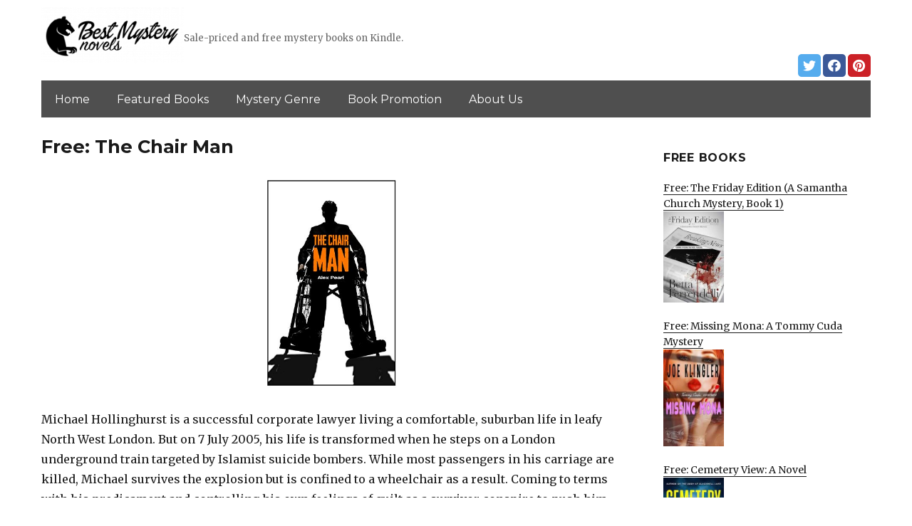

--- FILE ---
content_type: text/html; charset=UTF-8
request_url: https://bestmysterynovels.net/2021/04/11/free-the-chair-man/
body_size: 13090
content:
<!DOCTYPE html>
<html dir="ltr" lang="en-US" prefix="og: https://ogp.me/ns#" class="no-js">
<head>
	<meta charset="UTF-8">
	<meta name="viewport" content="width=device-width, initial-scale=1">
	<link rel="profile" href="https://gmpg.org/xfn/11">
		<link rel="pingback" href="https://bestmysterynovels.net/xmlrpc.php">
		<script>(function(html){html.className = html.className.replace(/\bno-js\b/,'js')})(document.documentElement);</script>
<title>Free: The Chair Man | BestMysteryNovels.net</title>
	<style>img:is([sizes="auto" i], [sizes^="auto," i]) { contain-intrinsic-size: 3000px 1500px }</style>
	
		<!-- All in One SEO 4.8.7 - aioseo.com -->
	<meta name="description" content="Michael Hollinghurst is a successful corporate lawyer living a comfortable, suburban life in leafy North West London. But on 7 July 2005, his life is transformed when he steps on a London underground train targeted by Islamist suicide bombers. While most passengers in his carriage are killed, Michael survives the explosion but is confined to" />
	<meta name="robots" content="max-image-preview:large" />
	<link rel="canonical" href="https://bestmysterynovels.net/2021/04/11/free-the-chair-man/" />
	<meta name="generator" content="All in One SEO (AIOSEO) 4.8.7" />
		<meta property="og:locale" content="en_US" />
		<meta property="og:site_name" content="BestMysteryNovels.net | Sale-priced and free mystery books on Kindle." />
		<meta property="og:type" content="article" />
		<meta property="og:title" content="Free: The Chair Man | BestMysteryNovels.net" />
		<meta property="og:description" content="Michael Hollinghurst is a successful corporate lawyer living a comfortable, suburban life in leafy North West London. But on 7 July 2005, his life is transformed when he steps on a London underground train targeted by Islamist suicide bombers. While most passengers in his carriage are killed, Michael survives the explosion but is confined to" />
		<meta property="og:url" content="https://bestmysterynovels.net/2021/04/11/free-the-chair-man/" />
		<meta property="og:image" content="https://bestmysterynovels.net/wp-content/uploads/sites/4/2019/02/cropped-best-mystery-logo-png-1.png" />
		<meta property="og:image:secure_url" content="https://bestmysterynovels.net/wp-content/uploads/sites/4/2019/02/cropped-best-mystery-logo-png-1.png" />
		<meta property="article:published_time" content="2021-04-11T06:56:00+00:00" />
		<meta property="article:modified_time" content="2021-04-11T10:26:02+00:00" />
		<meta name="twitter:card" content="summary" />
		<meta name="twitter:title" content="Free: The Chair Man | BestMysteryNovels.net" />
		<meta name="twitter:description" content="Michael Hollinghurst is a successful corporate lawyer living a comfortable, suburban life in leafy North West London. But on 7 July 2005, his life is transformed when he steps on a London underground train targeted by Islamist suicide bombers. While most passengers in his carriage are killed, Michael survives the explosion but is confined to" />
		<meta name="twitter:image" content="https://bestmysterynovels.net/wp-content/uploads/sites/4/2019/02/cropped-best-mystery-logo-png-1.png" />
		<script type="application/ld+json" class="aioseo-schema">
			{"@context":"https:\/\/schema.org","@graph":[{"@type":"Article","@id":"https:\/\/bestmysterynovels.net\/2021\/04\/11\/free-the-chair-man\/#article","name":"Free: The Chair Man | BestMysteryNovels.net","headline":"Free: The Chair Man","author":{"@id":"https:\/\/bestmysterynovels.net\/author\/#author"},"publisher":{"@id":"https:\/\/bestmysterynovels.net\/#organization"},"image":{"@type":"ImageObject","url":"https:\/\/bestmysterynovels.net\/wp-content\/uploads\/sites\/4\/2021\/04\/1617811886_41xRUjRgcUL-1.jpg","width":318,"height":500},"datePublished":"2021-04-11T04:56:00+00:00","dateModified":"2021-04-11T10:26:02+00:00","inLanguage":"en-US","mainEntityOfPage":{"@id":"https:\/\/bestmysterynovels.net\/2021\/04\/11\/free-the-chair-man\/#webpage"},"isPartOf":{"@id":"https:\/\/bestmysterynovels.net\/2021\/04\/11\/free-the-chair-man\/#webpage"},"articleSection":"Mystery, Thriller &amp; Suspense"},{"@type":"BreadcrumbList","@id":"https:\/\/bestmysterynovels.net\/2021\/04\/11\/free-the-chair-man\/#breadcrumblist","itemListElement":[{"@type":"ListItem","@id":"https:\/\/bestmysterynovels.net#listItem","position":1,"name":"Home","item":"https:\/\/bestmysterynovels.net","nextItem":{"@type":"ListItem","@id":"https:\/\/bestmysterynovels.net\/category\/mystery-thrillers\/#listItem","name":"Mystery, Thriller &amp; Suspense"}},{"@type":"ListItem","@id":"https:\/\/bestmysterynovels.net\/category\/mystery-thrillers\/#listItem","position":2,"name":"Mystery, Thriller &amp; Suspense","item":"https:\/\/bestmysterynovels.net\/category\/mystery-thrillers\/","nextItem":{"@type":"ListItem","@id":"https:\/\/bestmysterynovels.net\/2021\/04\/11\/free-the-chair-man\/#listItem","name":"Free: The Chair Man"},"previousItem":{"@type":"ListItem","@id":"https:\/\/bestmysterynovels.net#listItem","name":"Home"}},{"@type":"ListItem","@id":"https:\/\/bestmysterynovels.net\/2021\/04\/11\/free-the-chair-man\/#listItem","position":3,"name":"Free: The Chair Man","previousItem":{"@type":"ListItem","@id":"https:\/\/bestmysterynovels.net\/category\/mystery-thrillers\/#listItem","name":"Mystery, Thriller &amp; Suspense"}}]},{"@type":"Organization","@id":"https:\/\/bestmysterynovels.net\/#organization","name":"BestMysteryNovels.net","description":"Sale-priced and free mystery books on Kindle.","url":"https:\/\/bestmysterynovels.net\/","logo":{"@type":"ImageObject","url":"https:\/\/bestmysterynovels.net\/wp-content\/uploads\/sites\/4\/2019\/02\/cropped-best-mystery-logo-png-1.png","@id":"https:\/\/bestmysterynovels.net\/2021\/04\/11\/free-the-chair-man\/#organizationLogo","width":240,"height":95},"image":{"@id":"https:\/\/bestmysterynovels.net\/2021\/04\/11\/free-the-chair-man\/#organizationLogo"}},{"@type":"WebPage","@id":"https:\/\/bestmysterynovels.net\/2021\/04\/11\/free-the-chair-man\/#webpage","url":"https:\/\/bestmysterynovels.net\/2021\/04\/11\/free-the-chair-man\/","name":"Free: The Chair Man | BestMysteryNovels.net","description":"Michael Hollinghurst is a successful corporate lawyer living a comfortable, suburban life in leafy North West London. But on 7 July 2005, his life is transformed when he steps on a London underground train targeted by Islamist suicide bombers. While most passengers in his carriage are killed, Michael survives the explosion but is confined to","inLanguage":"en-US","isPartOf":{"@id":"https:\/\/bestmysterynovels.net\/#website"},"breadcrumb":{"@id":"https:\/\/bestmysterynovels.net\/2021\/04\/11\/free-the-chair-man\/#breadcrumblist"},"author":{"@id":"https:\/\/bestmysterynovels.net\/author\/#author"},"creator":{"@id":"https:\/\/bestmysterynovels.net\/author\/#author"},"image":{"@type":"ImageObject","url":"https:\/\/bestmysterynovels.net\/wp-content\/uploads\/sites\/4\/2021\/04\/1617811886_41xRUjRgcUL-1.jpg","@id":"https:\/\/bestmysterynovels.net\/2021\/04\/11\/free-the-chair-man\/#mainImage","width":318,"height":500},"primaryImageOfPage":{"@id":"https:\/\/bestmysterynovels.net\/2021\/04\/11\/free-the-chair-man\/#mainImage"},"datePublished":"2021-04-11T04:56:00+00:00","dateModified":"2021-04-11T10:26:02+00:00"},{"@type":"WebSite","@id":"https:\/\/bestmysterynovels.net\/#website","url":"https:\/\/bestmysterynovels.net\/","name":"BestMysteryNovels.net","description":"Sale-priced and free mystery books on Kindle.","inLanguage":"en-US","publisher":{"@id":"https:\/\/bestmysterynovels.net\/#organization"}}]}
		</script>
		<!-- All in One SEO -->

<link rel='dns-prefetch' href='//bestmysterynovels.net' />
<link rel='dns-prefetch' href='//fonts.googleapis.com' />
<link href='https://fonts.gstatic.com' crossorigin rel='preconnect' />
<link rel="alternate" type="application/rss+xml" title="BestMysteryNovels.net &raquo; Feed" href="https://bestmysterynovels.net/feed/" />
<link rel="alternate" type="application/rss+xml" title="BestMysteryNovels.net &raquo; Comments Feed" href="https://bestmysterynovels.net/comments/feed/" />
<link rel="alternate" type="application/rss+xml" title="BestMysteryNovels.net &raquo; Free: The Chair Man Comments Feed" href="https://bestmysterynovels.net/2021/04/11/free-the-chair-man/feed/" />
<script>
window._wpemojiSettings = {"baseUrl":"https:\/\/s.w.org\/images\/core\/emoji\/16.0.1\/72x72\/","ext":".png","svgUrl":"https:\/\/s.w.org\/images\/core\/emoji\/16.0.1\/svg\/","svgExt":".svg","source":{"concatemoji":"https:\/\/bestmysterynovels.net\/wp-includes\/js\/wp-emoji-release.min.js?ver=6.8.3"}};
/*! This file is auto-generated */
!function(s,n){var o,i,e;function c(e){try{var t={supportTests:e,timestamp:(new Date).valueOf()};sessionStorage.setItem(o,JSON.stringify(t))}catch(e){}}function p(e,t,n){e.clearRect(0,0,e.canvas.width,e.canvas.height),e.fillText(t,0,0);var t=new Uint32Array(e.getImageData(0,0,e.canvas.width,e.canvas.height).data),a=(e.clearRect(0,0,e.canvas.width,e.canvas.height),e.fillText(n,0,0),new Uint32Array(e.getImageData(0,0,e.canvas.width,e.canvas.height).data));return t.every(function(e,t){return e===a[t]})}function u(e,t){e.clearRect(0,0,e.canvas.width,e.canvas.height),e.fillText(t,0,0);for(var n=e.getImageData(16,16,1,1),a=0;a<n.data.length;a++)if(0!==n.data[a])return!1;return!0}function f(e,t,n,a){switch(t){case"flag":return n(e,"\ud83c\udff3\ufe0f\u200d\u26a7\ufe0f","\ud83c\udff3\ufe0f\u200b\u26a7\ufe0f")?!1:!n(e,"\ud83c\udde8\ud83c\uddf6","\ud83c\udde8\u200b\ud83c\uddf6")&&!n(e,"\ud83c\udff4\udb40\udc67\udb40\udc62\udb40\udc65\udb40\udc6e\udb40\udc67\udb40\udc7f","\ud83c\udff4\u200b\udb40\udc67\u200b\udb40\udc62\u200b\udb40\udc65\u200b\udb40\udc6e\u200b\udb40\udc67\u200b\udb40\udc7f");case"emoji":return!a(e,"\ud83e\udedf")}return!1}function g(e,t,n,a){var r="undefined"!=typeof WorkerGlobalScope&&self instanceof WorkerGlobalScope?new OffscreenCanvas(300,150):s.createElement("canvas"),o=r.getContext("2d",{willReadFrequently:!0}),i=(o.textBaseline="top",o.font="600 32px Arial",{});return e.forEach(function(e){i[e]=t(o,e,n,a)}),i}function t(e){var t=s.createElement("script");t.src=e,t.defer=!0,s.head.appendChild(t)}"undefined"!=typeof Promise&&(o="wpEmojiSettingsSupports",i=["flag","emoji"],n.supports={everything:!0,everythingExceptFlag:!0},e=new Promise(function(e){s.addEventListener("DOMContentLoaded",e,{once:!0})}),new Promise(function(t){var n=function(){try{var e=JSON.parse(sessionStorage.getItem(o));if("object"==typeof e&&"number"==typeof e.timestamp&&(new Date).valueOf()<e.timestamp+604800&&"object"==typeof e.supportTests)return e.supportTests}catch(e){}return null}();if(!n){if("undefined"!=typeof Worker&&"undefined"!=typeof OffscreenCanvas&&"undefined"!=typeof URL&&URL.createObjectURL&&"undefined"!=typeof Blob)try{var e="postMessage("+g.toString()+"("+[JSON.stringify(i),f.toString(),p.toString(),u.toString()].join(",")+"));",a=new Blob([e],{type:"text/javascript"}),r=new Worker(URL.createObjectURL(a),{name:"wpTestEmojiSupports"});return void(r.onmessage=function(e){c(n=e.data),r.terminate(),t(n)})}catch(e){}c(n=g(i,f,p,u))}t(n)}).then(function(e){for(var t in e)n.supports[t]=e[t],n.supports.everything=n.supports.everything&&n.supports[t],"flag"!==t&&(n.supports.everythingExceptFlag=n.supports.everythingExceptFlag&&n.supports[t]);n.supports.everythingExceptFlag=n.supports.everythingExceptFlag&&!n.supports.flag,n.DOMReady=!1,n.readyCallback=function(){n.DOMReady=!0}}).then(function(){return e}).then(function(){var e;n.supports.everything||(n.readyCallback(),(e=n.source||{}).concatemoji?t(e.concatemoji):e.wpemoji&&e.twemoji&&(t(e.twemoji),t(e.wpemoji)))}))}((window,document),window._wpemojiSettings);
</script>
<style id='wp-emoji-styles-inline-css'>

	img.wp-smiley, img.emoji {
		display: inline !important;
		border: none !important;
		box-shadow: none !important;
		height: 1em !important;
		width: 1em !important;
		margin: 0 0.07em !important;
		vertical-align: -0.1em !important;
		background: none !important;
		padding: 0 !important;
	}
</style>
<link rel='stylesheet' id='wp-block-library-css' href='https://bestmysterynovels.net/wp-includes/css/dist/block-library/style.min.css?ver=6.8.3' media='all' />
<style id='wp-block-library-theme-inline-css'>
.wp-block-audio :where(figcaption){color:#555;font-size:13px;text-align:center}.is-dark-theme .wp-block-audio :where(figcaption){color:#ffffffa6}.wp-block-audio{margin:0 0 1em}.wp-block-code{border:1px solid #ccc;border-radius:4px;font-family:Menlo,Consolas,monaco,monospace;padding:.8em 1em}.wp-block-embed :where(figcaption){color:#555;font-size:13px;text-align:center}.is-dark-theme .wp-block-embed :where(figcaption){color:#ffffffa6}.wp-block-embed{margin:0 0 1em}.blocks-gallery-caption{color:#555;font-size:13px;text-align:center}.is-dark-theme .blocks-gallery-caption{color:#ffffffa6}:root :where(.wp-block-image figcaption){color:#555;font-size:13px;text-align:center}.is-dark-theme :root :where(.wp-block-image figcaption){color:#ffffffa6}.wp-block-image{margin:0 0 1em}.wp-block-pullquote{border-bottom:4px solid;border-top:4px solid;color:currentColor;margin-bottom:1.75em}.wp-block-pullquote cite,.wp-block-pullquote footer,.wp-block-pullquote__citation{color:currentColor;font-size:.8125em;font-style:normal;text-transform:uppercase}.wp-block-quote{border-left:.25em solid;margin:0 0 1.75em;padding-left:1em}.wp-block-quote cite,.wp-block-quote footer{color:currentColor;font-size:.8125em;font-style:normal;position:relative}.wp-block-quote:where(.has-text-align-right){border-left:none;border-right:.25em solid;padding-left:0;padding-right:1em}.wp-block-quote:where(.has-text-align-center){border:none;padding-left:0}.wp-block-quote.is-large,.wp-block-quote.is-style-large,.wp-block-quote:where(.is-style-plain){border:none}.wp-block-search .wp-block-search__label{font-weight:700}.wp-block-search__button{border:1px solid #ccc;padding:.375em .625em}:where(.wp-block-group.has-background){padding:1.25em 2.375em}.wp-block-separator.has-css-opacity{opacity:.4}.wp-block-separator{border:none;border-bottom:2px solid;margin-left:auto;margin-right:auto}.wp-block-separator.has-alpha-channel-opacity{opacity:1}.wp-block-separator:not(.is-style-wide):not(.is-style-dots){width:100px}.wp-block-separator.has-background:not(.is-style-dots){border-bottom:none;height:1px}.wp-block-separator.has-background:not(.is-style-wide):not(.is-style-dots){height:2px}.wp-block-table{margin:0 0 1em}.wp-block-table td,.wp-block-table th{word-break:normal}.wp-block-table :where(figcaption){color:#555;font-size:13px;text-align:center}.is-dark-theme .wp-block-table :where(figcaption){color:#ffffffa6}.wp-block-video :where(figcaption){color:#555;font-size:13px;text-align:center}.is-dark-theme .wp-block-video :where(figcaption){color:#ffffffa6}.wp-block-video{margin:0 0 1em}:root :where(.wp-block-template-part.has-background){margin-bottom:0;margin-top:0;padding:1.25em 2.375em}
</style>
<style id='classic-theme-styles-inline-css'>
/*! This file is auto-generated */
.wp-block-button__link{color:#fff;background-color:#32373c;border-radius:9999px;box-shadow:none;text-decoration:none;padding:calc(.667em + 2px) calc(1.333em + 2px);font-size:1.125em}.wp-block-file__button{background:#32373c;color:#fff;text-decoration:none}
</style>
<style id='global-styles-inline-css'>
:root{--wp--preset--aspect-ratio--square: 1;--wp--preset--aspect-ratio--4-3: 4/3;--wp--preset--aspect-ratio--3-4: 3/4;--wp--preset--aspect-ratio--3-2: 3/2;--wp--preset--aspect-ratio--2-3: 2/3;--wp--preset--aspect-ratio--16-9: 16/9;--wp--preset--aspect-ratio--9-16: 9/16;--wp--preset--color--black: #000000;--wp--preset--color--cyan-bluish-gray: #abb8c3;--wp--preset--color--white: #fff;--wp--preset--color--pale-pink: #f78da7;--wp--preset--color--vivid-red: #cf2e2e;--wp--preset--color--luminous-vivid-orange: #ff6900;--wp--preset--color--luminous-vivid-amber: #fcb900;--wp--preset--color--light-green-cyan: #7bdcb5;--wp--preset--color--vivid-green-cyan: #00d084;--wp--preset--color--pale-cyan-blue: #8ed1fc;--wp--preset--color--vivid-cyan-blue: #0693e3;--wp--preset--color--vivid-purple: #9b51e0;--wp--preset--color--dark-gray: #1a1a1a;--wp--preset--color--medium-gray: #686868;--wp--preset--color--light-gray: #e5e5e5;--wp--preset--color--blue-gray: #4d545c;--wp--preset--color--bright-blue: #007acc;--wp--preset--color--light-blue: #9adffd;--wp--preset--color--dark-brown: #402b30;--wp--preset--color--medium-brown: #774e24;--wp--preset--color--dark-red: #640c1f;--wp--preset--color--bright-red: #ff675f;--wp--preset--color--yellow: #ffef8e;--wp--preset--gradient--vivid-cyan-blue-to-vivid-purple: linear-gradient(135deg,rgba(6,147,227,1) 0%,rgb(155,81,224) 100%);--wp--preset--gradient--light-green-cyan-to-vivid-green-cyan: linear-gradient(135deg,rgb(122,220,180) 0%,rgb(0,208,130) 100%);--wp--preset--gradient--luminous-vivid-amber-to-luminous-vivid-orange: linear-gradient(135deg,rgba(252,185,0,1) 0%,rgba(255,105,0,1) 100%);--wp--preset--gradient--luminous-vivid-orange-to-vivid-red: linear-gradient(135deg,rgba(255,105,0,1) 0%,rgb(207,46,46) 100%);--wp--preset--gradient--very-light-gray-to-cyan-bluish-gray: linear-gradient(135deg,rgb(238,238,238) 0%,rgb(169,184,195) 100%);--wp--preset--gradient--cool-to-warm-spectrum: linear-gradient(135deg,rgb(74,234,220) 0%,rgb(151,120,209) 20%,rgb(207,42,186) 40%,rgb(238,44,130) 60%,rgb(251,105,98) 80%,rgb(254,248,76) 100%);--wp--preset--gradient--blush-light-purple: linear-gradient(135deg,rgb(255,206,236) 0%,rgb(152,150,240) 100%);--wp--preset--gradient--blush-bordeaux: linear-gradient(135deg,rgb(254,205,165) 0%,rgb(254,45,45) 50%,rgb(107,0,62) 100%);--wp--preset--gradient--luminous-dusk: linear-gradient(135deg,rgb(255,203,112) 0%,rgb(199,81,192) 50%,rgb(65,88,208) 100%);--wp--preset--gradient--pale-ocean: linear-gradient(135deg,rgb(255,245,203) 0%,rgb(182,227,212) 50%,rgb(51,167,181) 100%);--wp--preset--gradient--electric-grass: linear-gradient(135deg,rgb(202,248,128) 0%,rgb(113,206,126) 100%);--wp--preset--gradient--midnight: linear-gradient(135deg,rgb(2,3,129) 0%,rgb(40,116,252) 100%);--wp--preset--font-size--small: 13px;--wp--preset--font-size--medium: 20px;--wp--preset--font-size--large: 36px;--wp--preset--font-size--x-large: 42px;--wp--preset--spacing--20: 0.44rem;--wp--preset--spacing--30: 0.67rem;--wp--preset--spacing--40: 1rem;--wp--preset--spacing--50: 1.5rem;--wp--preset--spacing--60: 2.25rem;--wp--preset--spacing--70: 3.38rem;--wp--preset--spacing--80: 5.06rem;--wp--preset--shadow--natural: 6px 6px 9px rgba(0, 0, 0, 0.2);--wp--preset--shadow--deep: 12px 12px 50px rgba(0, 0, 0, 0.4);--wp--preset--shadow--sharp: 6px 6px 0px rgba(0, 0, 0, 0.2);--wp--preset--shadow--outlined: 6px 6px 0px -3px rgba(255, 255, 255, 1), 6px 6px rgba(0, 0, 0, 1);--wp--preset--shadow--crisp: 6px 6px 0px rgba(0, 0, 0, 1);}:where(.is-layout-flex){gap: 0.5em;}:where(.is-layout-grid){gap: 0.5em;}body .is-layout-flex{display: flex;}.is-layout-flex{flex-wrap: wrap;align-items: center;}.is-layout-flex > :is(*, div){margin: 0;}body .is-layout-grid{display: grid;}.is-layout-grid > :is(*, div){margin: 0;}:where(.wp-block-columns.is-layout-flex){gap: 2em;}:where(.wp-block-columns.is-layout-grid){gap: 2em;}:where(.wp-block-post-template.is-layout-flex){gap: 1.25em;}:where(.wp-block-post-template.is-layout-grid){gap: 1.25em;}.has-black-color{color: var(--wp--preset--color--black) !important;}.has-cyan-bluish-gray-color{color: var(--wp--preset--color--cyan-bluish-gray) !important;}.has-white-color{color: var(--wp--preset--color--white) !important;}.has-pale-pink-color{color: var(--wp--preset--color--pale-pink) !important;}.has-vivid-red-color{color: var(--wp--preset--color--vivid-red) !important;}.has-luminous-vivid-orange-color{color: var(--wp--preset--color--luminous-vivid-orange) !important;}.has-luminous-vivid-amber-color{color: var(--wp--preset--color--luminous-vivid-amber) !important;}.has-light-green-cyan-color{color: var(--wp--preset--color--light-green-cyan) !important;}.has-vivid-green-cyan-color{color: var(--wp--preset--color--vivid-green-cyan) !important;}.has-pale-cyan-blue-color{color: var(--wp--preset--color--pale-cyan-blue) !important;}.has-vivid-cyan-blue-color{color: var(--wp--preset--color--vivid-cyan-blue) !important;}.has-vivid-purple-color{color: var(--wp--preset--color--vivid-purple) !important;}.has-black-background-color{background-color: var(--wp--preset--color--black) !important;}.has-cyan-bluish-gray-background-color{background-color: var(--wp--preset--color--cyan-bluish-gray) !important;}.has-white-background-color{background-color: var(--wp--preset--color--white) !important;}.has-pale-pink-background-color{background-color: var(--wp--preset--color--pale-pink) !important;}.has-vivid-red-background-color{background-color: var(--wp--preset--color--vivid-red) !important;}.has-luminous-vivid-orange-background-color{background-color: var(--wp--preset--color--luminous-vivid-orange) !important;}.has-luminous-vivid-amber-background-color{background-color: var(--wp--preset--color--luminous-vivid-amber) !important;}.has-light-green-cyan-background-color{background-color: var(--wp--preset--color--light-green-cyan) !important;}.has-vivid-green-cyan-background-color{background-color: var(--wp--preset--color--vivid-green-cyan) !important;}.has-pale-cyan-blue-background-color{background-color: var(--wp--preset--color--pale-cyan-blue) !important;}.has-vivid-cyan-blue-background-color{background-color: var(--wp--preset--color--vivid-cyan-blue) !important;}.has-vivid-purple-background-color{background-color: var(--wp--preset--color--vivid-purple) !important;}.has-black-border-color{border-color: var(--wp--preset--color--black) !important;}.has-cyan-bluish-gray-border-color{border-color: var(--wp--preset--color--cyan-bluish-gray) !important;}.has-white-border-color{border-color: var(--wp--preset--color--white) !important;}.has-pale-pink-border-color{border-color: var(--wp--preset--color--pale-pink) !important;}.has-vivid-red-border-color{border-color: var(--wp--preset--color--vivid-red) !important;}.has-luminous-vivid-orange-border-color{border-color: var(--wp--preset--color--luminous-vivid-orange) !important;}.has-luminous-vivid-amber-border-color{border-color: var(--wp--preset--color--luminous-vivid-amber) !important;}.has-light-green-cyan-border-color{border-color: var(--wp--preset--color--light-green-cyan) !important;}.has-vivid-green-cyan-border-color{border-color: var(--wp--preset--color--vivid-green-cyan) !important;}.has-pale-cyan-blue-border-color{border-color: var(--wp--preset--color--pale-cyan-blue) !important;}.has-vivid-cyan-blue-border-color{border-color: var(--wp--preset--color--vivid-cyan-blue) !important;}.has-vivid-purple-border-color{border-color: var(--wp--preset--color--vivid-purple) !important;}.has-vivid-cyan-blue-to-vivid-purple-gradient-background{background: var(--wp--preset--gradient--vivid-cyan-blue-to-vivid-purple) !important;}.has-light-green-cyan-to-vivid-green-cyan-gradient-background{background: var(--wp--preset--gradient--light-green-cyan-to-vivid-green-cyan) !important;}.has-luminous-vivid-amber-to-luminous-vivid-orange-gradient-background{background: var(--wp--preset--gradient--luminous-vivid-amber-to-luminous-vivid-orange) !important;}.has-luminous-vivid-orange-to-vivid-red-gradient-background{background: var(--wp--preset--gradient--luminous-vivid-orange-to-vivid-red) !important;}.has-very-light-gray-to-cyan-bluish-gray-gradient-background{background: var(--wp--preset--gradient--very-light-gray-to-cyan-bluish-gray) !important;}.has-cool-to-warm-spectrum-gradient-background{background: var(--wp--preset--gradient--cool-to-warm-spectrum) !important;}.has-blush-light-purple-gradient-background{background: var(--wp--preset--gradient--blush-light-purple) !important;}.has-blush-bordeaux-gradient-background{background: var(--wp--preset--gradient--blush-bordeaux) !important;}.has-luminous-dusk-gradient-background{background: var(--wp--preset--gradient--luminous-dusk) !important;}.has-pale-ocean-gradient-background{background: var(--wp--preset--gradient--pale-ocean) !important;}.has-electric-grass-gradient-background{background: var(--wp--preset--gradient--electric-grass) !important;}.has-midnight-gradient-background{background: var(--wp--preset--gradient--midnight) !important;}.has-small-font-size{font-size: var(--wp--preset--font-size--small) !important;}.has-medium-font-size{font-size: var(--wp--preset--font-size--medium) !important;}.has-large-font-size{font-size: var(--wp--preset--font-size--large) !important;}.has-x-large-font-size{font-size: var(--wp--preset--font-size--x-large) !important;}
:where(.wp-block-post-template.is-layout-flex){gap: 1.25em;}:where(.wp-block-post-template.is-layout-grid){gap: 1.25em;}
:where(.wp-block-columns.is-layout-flex){gap: 2em;}:where(.wp-block-columns.is-layout-grid){gap: 2em;}
:root :where(.wp-block-pullquote){font-size: 1.5em;line-height: 1.6;}
</style>
<link rel='stylesheet' id='twentysixteen-fonts-css' href='https://fonts.googleapis.com/css?family=Merriweather%3A400%2C700%2C900%2C400italic%2C700italic%2C900italic%7CMontserrat%3A400%2C700%7CInconsolata%3A400&#038;subset=latin%2Clatin-ext&#038;display=fallback' media='all' />
<link rel='stylesheet' id='genericons-css' href='https://bestmysterynovels.net/wp-content/themes/twentysixteen/genericons/genericons.css?ver=3.4.1' media='all' />
<link rel='stylesheet' id='twentysixteen-style-css' href='https://bestmysterynovels.net/wp-content/themes/twentysixteen-child/style.css?ver=20190507' media='all' />
<link rel='stylesheet' id='twentysixteen-block-style-css' href='https://bestmysterynovels.net/wp-content/themes/twentysixteen/css/blocks.css?ver=20190102' media='all' />
<!--[if lt IE 10]>
<link rel='stylesheet' id='twentysixteen-ie-css' href='https://bestmysterynovels.net/wp-content/themes/twentysixteen/css/ie.css?ver=20170530' media='all' />
<![endif]-->
<!--[if lt IE 9]>
<link rel='stylesheet' id='twentysixteen-ie8-css' href='https://bestmysterynovels.net/wp-content/themes/twentysixteen/css/ie8.css?ver=20170530' media='all' />
<![endif]-->
<!--[if lt IE 8]>
<link rel='stylesheet' id='twentysixteen-ie7-css' href='https://bestmysterynovels.net/wp-content/themes/twentysixteen/css/ie7.css?ver=20170530' media='all' />
<![endif]-->
<!--[if lt IE 9]>
<script src="https://bestmysterynovels.net/wp-content/themes/twentysixteen/js/html5.js?ver=3.7.3" id="twentysixteen-html5-js"></script>
<![endif]-->
<script src="https://bestmysterynovels.net/wp-includes/js/jquery/jquery.min.js?ver=3.7.1" id="jquery-core-js"></script>
<script src="https://bestmysterynovels.net/wp-includes/js/jquery/jquery-migrate.min.js?ver=3.4.1" id="jquery-migrate-js"></script>
<link rel="https://api.w.org/" href="https://bestmysterynovels.net/wp-json/" /><link rel="alternate" title="JSON" type="application/json" href="https://bestmysterynovels.net/wp-json/wp/v2/posts/11552" /><link rel="EditURI" type="application/rsd+xml" title="RSD" href="https://bestmysterynovels.net/xmlrpc.php?rsd" />
<meta name="generator" content="WordPress 6.8.3" />
<link rel='shortlink' href='https://bestmysterynovels.net/?p=11552' />
<link rel="alternate" title="oEmbed (JSON)" type="application/json+oembed" href="https://bestmysterynovels.net/wp-json/oembed/1.0/embed?url=https%3A%2F%2Fbestmysterynovels.net%2F2021%2F04%2F11%2Ffree-the-chair-man%2F" />
<link rel="alternate" title="oEmbed (XML)" type="text/xml+oembed" href="https://bestmysterynovels.net/wp-json/oembed/1.0/embed?url=https%3A%2F%2Fbestmysterynovels.net%2F2021%2F04%2F11%2Ffree-the-chair-man%2F&#038;format=xml" />
<meta name="google-site-verification" content="H0JP22nG5iDTCow2FP6AQPA5TgyIDHuK12D7GlZpz9g" />
	<meta name="google-site-verification" content="eWVOqOMDFyfQ9NJUNh8o4vhbanZNGbO0mBb3Lt3_v3I" />

	<style>
	header .site-title{display: none}
	.comments-area, .post-navigation {display: none !important}
		.entry-footer {display: none;}
		.pfeatured img {max-width: 85px}
		.pfeatured a{color:#1a1a1a}
		.widget{border:0px solid white !important;}
		.single .entry-content{min-width: 100%}
		.single .post-thumbnail{display: none}
		.post-thumbnail{float: left}
		.site-header{padding-top: 0px;padding-bottom: 10px}
		body {  background: white;}
		@media screen and (min-width: 61.5625em){
			.page-header{border:0}
			h1.entry-title {font-size:1.6rem !important}
			.entry-content h2, .entry-summary h2, .comment-content h2,h2.entry-title {
    			font-size: 1.3rem;
			}
			.site-main > article {margin-bottom: 30px}
			body:not(.search-results) article:not(.type-page) .entry-content {
			    float: right;
			    width: 80%;
			}
			.post-thumbnail img{max-width: 150px}
			.custom-logo {
			    max-width: 160px;
			}
		.site-content{padding-top:15px}
		.site-branding{display: block;clear: both;margin-bottom: 5px}
		.custom-logo-link {float: left;}
}

	@media screen and (max-width: 500px){
		.post-thumbnail img{max-width: 100px}
		.single .post-thumbnail img{max-width: auto}
	}
	#page{margin:0px !important}
	.site-branding{margin-top:10px;width:100%}
	.site-header-menu {margin:0 !important;width:100%; }
	.site-header-menu .primary-menu{margin:0 0.875em;}
	.site-header-menu .primary-menu li{padding:5px 5px;}
	.wp-block-image img{margin-left:0px !important}
	.page .post-thumbnail{padding-right: 15px}

body:not(.custom-background-image):before {height: 0 !important;}
.widget_the_social_links {margin:0;text-align: right;padding-top:10px}
	</style>
			<!-- Google tag (gtag.js) -->
		<script async src="https://www.googletagmanager.com/gtag/js?id=G-CSERRHTBCT"></script>
		<script>
		window.dataLayer = window.dataLayer || [];
		function gtag(){dataLayer.push(arguments);}
		gtag('js', new Date());

		gtag('config', 'Array');
		</script>
		<link rel="icon" href="https://bestmysterynovels.net/wp-content/uploads/sites/4/2019/02/favicon.png" sizes="32x32" />
<link rel="icon" href="https://bestmysterynovels.net/wp-content/uploads/sites/4/2019/02/favicon.png" sizes="192x192" />
<link rel="apple-touch-icon" href="https://bestmysterynovels.net/wp-content/uploads/sites/4/2019/02/favicon.png" />
<meta name="msapplication-TileImage" content="https://bestmysterynovels.net/wp-content/uploads/sites/4/2019/02/favicon.png" />
		<style id="wp-custom-css">
			header .primary-menu a {color:white}
header .site-header-menu .primary-menu{background: #4f4f4f;}
@media (min-width: 61.5625em){	
.custom-logo {max-width: 200px !important; width:200px}
	.site-description {display: inline-block;margin-top: 37px;}
	}		</style>
		</head>

<body class="wp-singular post-template-default single single-post postid-11552 single-format-standard wp-custom-logo wp-embed-responsive wp-theme-twentysixteen wp-child-theme-twentysixteen-child group-blog">
<div id="page" class="site">
	<div class="site-inner">
		<a class="skip-link screen-reader-text" href="#content">Skip to content</a>

		<header id="masthead" class="site-header" role="banner">
			<div class="site-header-main">
				<div class="site-branding">
					<a href="https://bestmysterynovels.net/" class="custom-logo-link" rel="home"><img width="240" height="95" src="https://bestmysterynovels.net/wp-content/uploads/sites/4/2019/02/cropped-best-mystery-logo-png-1.png" class="custom-logo" alt="BestMysteryNovels.net" decoding="async" /></a>
											<p class="site-title"><a href="https://bestmysterynovels.net/" rel="home">BestMysteryNovels.net</a></p>
												<p class="site-description">Sale-priced and free mystery books on Kindle.</p>
					          <div id="the_social_links-2" class="widget widget_the_social_links">   

			
					<a
				rel="nofollow" href="https://twitter.com/booksliced"
				class="the-social-links tsl-rounded tsl-32 tsl-default tsl-twitter"
				target="_blank"
				alt="Twitter"
				title="Twitter"
			>
									<i class="fab fa-twitter"></i>
							</a>
		
			
					<a
				rel="nofollow" href="https://www.facebook.com/booksliced/"
				class="the-social-links tsl-rounded tsl-32 tsl-default tsl-facebook"
				target="_blank"
				alt="Facebook"
				title="Facebook"
			>
									<i class="fab fa-facebook"></i>
							</a>
		
			
					<a
				rel="nofollow" href="https://www.pinterest.com/booksliced/"
				class="the-social-links tsl-rounded tsl-32 tsl-default tsl-pinterest"
				target="_blank"
				alt="Pinterest"
				title="Pinterest"
			>
									<i class="fab fa-pinterest"></i>
							</a>
		
	
</div>				</div><!-- .site-branding -->

									<button id="menu-toggle" class="menu-toggle">Menu</button>

					<div id="site-header-menu" class="site-header-menu">
													<nav id="site-navigation" class="main-navigation" role="navigation" aria-label="Primary Menu">
								<div class="menu-topmenu-container"><ul id="menu-topmenu" class="primary-menu"><li id="menu-item-15" class="menu-item menu-item-type-custom menu-item-object-custom menu-item-home menu-item-15"><a href="https://bestmysterynovels.net">Home</a></li>
<li id="menu-item-19" class="menu-item menu-item-type-post_type menu-item-object-page menu-item-19"><a href="https://bestmysterynovels.net/featured-books/">Featured Books</a></li>
<li id="menu-item-18" class="menu-item menu-item-type-post_type menu-item-object-page menu-item-18"><a href="https://bestmysterynovels.net/mystery-genre/">Mystery Genre</a></li>
<li id="menu-item-17" class="menu-item menu-item-type-post_type menu-item-object-page menu-item-17"><a href="https://bestmysterynovels.net/book-promotion/">Book Promotion</a></li>
<li id="menu-item-16" class="menu-item menu-item-type-post_type menu-item-object-page menu-item-16"><a href="https://bestmysterynovels.net/about-us/">About Us</a></li>
</ul></div>							</nav><!-- .main-navigation -->
						
											</div><!-- .site-header-menu -->
							</div><!-- .site-header-main -->

					</header><!-- .site-header -->

		<div id="content" class="site-content">

<div id="primary" class="content-area">
	<main id="main" class="site-main" role="main">
		
<article id="post-11552" class="post-11552 post type-post status-publish format-standard has-post-thumbnail hentry category-mystery-thrillers">
	<header class="entry-header">
		<h1 class="entry-title">Free: The Chair Man</h1>	</header><!-- .entry-header -->

	
	
		<div class="post-thumbnail">
			<img width="318" height="500" src="https://bestmysterynovels.net/wp-content/uploads/sites/4/2021/04/1617811886_41xRUjRgcUL-1.jpg" class="attachment-post-thumbnail size-post-thumbnail wp-post-image" alt="" decoding="async" fetchpriority="high" srcset="https://bestmysterynovels.net/wp-content/uploads/sites/4/2021/04/1617811886_41xRUjRgcUL-1.jpg 318w, https://bestmysterynovels.net/wp-content/uploads/sites/4/2021/04/1617811886_41xRUjRgcUL-1-191x300.jpg 191w" sizes="(max-width: 709px) 85vw, (max-width: 909px) 67vw, (max-width: 984px) 60vw, (max-width: 1362px) 62vw, 840px" />	</div><!-- .post-thumbnail -->

	
	<div class="entry-content">
		<p><a rel="nofollow" href="https://www.amazon.com/dp/B082T5P1Y2/?tag="><img decoding="async" class="aligncenter wp-image-5256 size-full" src="https://www.justkindlebooks.com/wp-content/uploads/2021/04/1617811886_41xRUjRgcUL.jpg" alt="The Chair Man" width="190" height="280" /></a></p>
<p>Michael Hollinghurst is a successful corporate lawyer living a comfortable, suburban life in leafy North West London. But on 7 July 2005, his life is transformed when he steps on a London underground train targeted by Islamist suicide bombers. While most passengers in his carriage are killed, Michael survives the explosion but is confined to a wheelchair as a result. Coming to terms with his predicament and controlling his own feelings of guilt as a survivor conspire to push him in a direction that is out of character and a tad reckless. In a quest to seek retribution, he resorts to embracing the internet and posing as a radical Islamist in order to snare potential perpetrators. Much to his surprise, his shambolic scheme yields results and is brought to the attention of both GCHQ and a terrorist cell. But before long, dark forces begin to gather and close in on him. There is seemingly no way out for Michael Hollinghurst. He has become, quite literally, a sitting target. <strong>Free</strong><b> on Kindle.</b></p>
<p><a rel="nofollow" href="https://www.amazon.com/dp/B082T5P1Y2/?tag="><img decoding="async" class="aligncenter wp-image-2731 size-full" src="https://www.justkindlebooks.com/wp-content/uploads/2014/05/buy-button-amazon3.png" alt="amazon buy now" width="219" height="92" /></a></p>
<br><br><br><br><br><br><br>
Find more mystery, thriller and suspense titles like "The Chair Man"  on bestmysterynovels.net. Each day we feature a selection of free and discounted Kindle books in the <a href="https://bestmysterynovels.net/category/mystery-thrillers/">Mystery, Thriller &amp; Suspense</a> genres.
<br><br>
Disclaimer: The price of the book above was accurate upon the publication date of April 11th, 2021. However, Kindle book prices are subject to change at anytime without notice. Remember to look closely at the book price before purchasing it. If you'd like to return a Kindle book that you purchased, you can do so by following these <a rel="nofollow" href="https://www.amazon.com/gp/help/customer/display.html?&nodeId=201252620">Kindle book return instructions</a>.	</div><!-- .entry-content -->

	<footer class="entry-footer">
		<span class="byline"><span class="author vcard"><img alt='' src='https://secure.gravatar.com/avatar/?s=49&#038;d=mm&#038;r=g' srcset='https://secure.gravatar.com/avatar/?s=98&#038;d=mm&#038;r=g 2x' class='avatar avatar-49 photo avatar-default' height='49' width='49' loading='lazy' decoding='async'/><span class="screen-reader-text">Author </span> <a class="url fn n" href="https://bestmysterynovels.net/author/"></a></span></span><span class="posted-on"><span class="screen-reader-text">Posted on </span><a href="https://bestmysterynovels.net/2021/04/11/free-the-chair-man/" rel="bookmark"><time class="entry-date published" datetime="2021-04-11T04:56:00+00:00">April 11, 2021</time><time class="updated" datetime="2021-04-11T10:26:02+00:00">April 11, 2021</time></a></span><span class="cat-links"><span class="screen-reader-text">Categories </span><a href="https://bestmysterynovels.net/category/mystery-thrillers/" rel="category tag">Mystery, Thriller &amp; Suspense</a></span>			</footer><!-- .entry-footer -->
</article><!-- #post-11552 -->

<div id="comments" class="comments-area">

	
	
		<div id="respond" class="comment-respond">
		<h2 id="reply-title" class="comment-reply-title">Leave a Reply <small><a rel="nofollow" id="cancel-comment-reply-link" href="/2021/04/11/free-the-chair-man/#respond" style="display:none;">Cancel reply</a></small></h2><p class="must-log-in">You must be <a href="https://bestmysterynovels.net/wp-login.php?redirect_to=https%3A%2F%2Fbestmysterynovels.net%2F2021%2F04%2F11%2Ffree-the-chair-man%2F">logged in</a> to post a comment.</p>	</div><!-- #respond -->
	
</div><!-- .comments-area -->

	<nav class="navigation post-navigation" aria-label="Posts">
		<h2 class="screen-reader-text">Post navigation</h2>
		<div class="nav-links"><div class="nav-previous"><a href="https://bestmysterynovels.net/2021/04/11/murderous/" rel="prev"><span class="meta-nav" aria-hidden="true">Previous</span> <span class="screen-reader-text">Previous post:</span> <span class="post-title">Murderous</span></a></div><div class="nav-next"><a href="https://bestmysterynovels.net/2021/04/11/let-me-tell-you-something-about-oliver-g-finch/" rel="next"><span class="meta-nav" aria-hidden="true">Next</span> <span class="screen-reader-text">Next post:</span> <span class="post-title">Let Me Tell You Something About Oliver G. Finch</span></a></div></div>
	</nav>
	</main><!-- .site-main -->

	
</div><!-- .content-area -->


	<aside id="secondary" class="sidebar widget-area" role="complementary">
		<section id="text-2" class="widget widget_text"><h2 class="widget-title">Free Books</h2>			<div class="textwidget"><p style="font-size:14px" class="pfeatured"><a href="https://bestmysterynovels.net/2026/01/19/free-the-friday-edition-a-samantha-church-mystery-book-1/">Free: The Friday Edition (A Samantha Church Mystery, Book 1)<br><img loading="lazy" decoding="async" width="200" height="300" src="https://bestmysterynovels.net/wp-content/uploads/sites/4/2026/01/1767430165_91U5-igOJL._UF350350_QL50_-200x300.jpg" class="attachment-medium size-medium wp-post-image" alt="" srcset="https://bestmysterynovels.net/wp-content/uploads/sites/4/2026/01/1767430165_91U5-igOJL._UF350350_QL50_-200x300.jpg 200w, https://bestmysterynovels.net/wp-content/uploads/sites/4/2026/01/1767430165_91U5-igOJL._UF350350_QL50_.jpg 233w" sizes="auto, (max-width: 200px) 85vw, 200px" /></a></p><p style="font-size:14px" class="pfeatured"><a href="https://bestmysterynovels.net/2026/01/15/free-missing-mona-a-tommy-cuda-mystery/">Free: Missing Mona: A Tommy Cuda Mystery<br><img loading="lazy" decoding="async" width="188" height="300" src="https://bestmysterynovels.net/wp-content/uploads/sites/4/2026/01/1767891133_81yspIzM8DL._UF350350_QL50_-1-188x300.jpg" class="attachment-medium size-medium wp-post-image" alt="" srcset="https://bestmysterynovels.net/wp-content/uploads/sites/4/2026/01/1767891133_81yspIzM8DL._UF350350_QL50_-1-188x300.jpg 188w, https://bestmysterynovels.net/wp-content/uploads/sites/4/2026/01/1767891133_81yspIzM8DL._UF350350_QL50_-1.jpg 219w" sizes="auto, (max-width: 188px) 85vw, 188px" /></a></p><p style="font-size:14px" class="pfeatured"><a href="https://bestmysterynovels.net/2026/01/07/free-cemetery-view-a-novel/">Free: Cemetery View: A Novel<br><img loading="lazy" decoding="async" width="188" height="300" src="https://bestmysterynovels.net/wp-content/uploads/sites/4/2026/01/1764913912_81XprgKsPDL._UF350350_QL50_-1-188x300.jpg" class="attachment-medium size-medium wp-post-image" alt="" srcset="https://bestmysterynovels.net/wp-content/uploads/sites/4/2026/01/1764913912_81XprgKsPDL._UF350350_QL50_-1-188x300.jpg 188w, https://bestmysterynovels.net/wp-content/uploads/sites/4/2026/01/1764913912_81XprgKsPDL._UF350350_QL50_-1.jpg 219w" sizes="auto, (max-width: 188px) 85vw, 188px" /></a></p><p style="font-size:14px" class="pfeatured"><a href="https://bestmysterynovels.net/2025/12/05/free-the-show-must-go-on/">Free: The Show Must Go On<br><img loading="lazy" decoding="async" width="200" height="300" src="https://bestmysterynovels.net/wp-content/uploads/sites/4/2025/12/1763840540_818uwAzin6L._UF350350_QL50_-2-200x300.jpg" class="attachment-medium size-medium wp-post-image" alt="" srcset="https://bestmysterynovels.net/wp-content/uploads/sites/4/2025/12/1763840540_818uwAzin6L._UF350350_QL50_-2-200x300.jpg 200w, https://bestmysterynovels.net/wp-content/uploads/sites/4/2025/12/1763840540_818uwAzin6L._UF350350_QL50_-2.jpg 233w" sizes="auto, (max-width: 200px) 85vw, 200px" /></a></p><p style="font-size:14px" class="pfeatured"><a href="https://bestmysterynovels.net/2025/12/03/free-prison-doctor-avenger-of-blood/">Free: Prison Doctor: Avenger of Blood<br></a></p><p style="font-size:14px" class="pfeatured"><a href="https://bestmysterynovels.net/2025/11/14/free-the-final-shelter/">Free: The Final Shelter<br><img loading="lazy" decoding="async" width="188" height="300" src="https://bestmysterynovels.net/wp-content/uploads/sites/4/2025/11/1762856712_71-PEd-7PHL._UF350350_QL50_-2-188x300.jpg" class="attachment-medium size-medium wp-post-image" alt="" srcset="https://bestmysterynovels.net/wp-content/uploads/sites/4/2025/11/1762856712_71-PEd-7PHL._UF350350_QL50_-2-188x300.jpg 188w, https://bestmysterynovels.net/wp-content/uploads/sites/4/2025/11/1762856712_71-PEd-7PHL._UF350350_QL50_-2.jpg 219w" sizes="auto, (max-width: 188px) 85vw, 188px" /></a></p><p style="font-size:14px" class="pfeatured"><a href="https://bestmysterynovels.net/2025/11/13/free-the-ghost-assassin/">Free: The Ghost Assassin<br><img loading="lazy" decoding="async" width="198" height="300" src="https://bestmysterynovels.net/wp-content/uploads/sites/4/2025/11/1762784538_81lIfkCYXZL._UF350350_QL50_-2-198x300.jpg" class="attachment-medium size-medium wp-post-image" alt="" srcset="https://bestmysterynovels.net/wp-content/uploads/sites/4/2025/11/1762784538_81lIfkCYXZL._UF350350_QL50_-2-198x300.jpg 198w, https://bestmysterynovels.net/wp-content/uploads/sites/4/2025/11/1762784538_81lIfkCYXZL._UF350350_QL50_-2.jpg 231w" sizes="auto, (max-width: 198px) 85vw, 198px" /></a></p><p style="font-size:14px" class="pfeatured"><a href="https://bestmysterynovels.net/2025/11/09/free-secrets-and-scallywags/">Free: Secrets and Scallywags<br><img loading="lazy" decoding="async" width="200" height="300" src="https://bestmysterynovels.net/wp-content/uploads/sites/4/2025/11/1761193130_819FHqr6Z7L._UF350350_QL50_-200x300.jpg" class="attachment-medium size-medium wp-post-image" alt="" srcset="https://bestmysterynovels.net/wp-content/uploads/sites/4/2025/11/1761193130_819FHqr6Z7L._UF350350_QL50_-200x300.jpg 200w, https://bestmysterynovels.net/wp-content/uploads/sites/4/2025/11/1761193130_819FHqr6Z7L._UF350350_QL50_.jpg 233w" sizes="auto, (max-width: 200px) 85vw, 200px" /></a></p><p style="font-size:14px" class="pfeatured"><a href="https://bestmysterynovels.net/2025/11/08/free-dci-walker-crime-thrillers/">Free: DCI Walker Crime Thrillers<br><img loading="lazy" decoding="async" width="300" height="251" src="https://bestmysterynovels.net/wp-content/uploads/sites/4/2025/11/DCI-Walker-Crime-Thrillers-1-300x251.jpg" class="attachment-medium size-medium wp-post-image" alt="" srcset="https://bestmysterynovels.net/wp-content/uploads/sites/4/2025/11/DCI-Walker-Crime-Thrillers-1-300x251.jpg 300w, https://bestmysterynovels.net/wp-content/uploads/sites/4/2025/11/DCI-Walker-Crime-Thrillers-1.jpg 358w" sizes="auto, (max-width: 300px) 85vw, 300px" /></a></p><p style="font-size:14px" class="pfeatured"><a href="https://bestmysterynovels.net/2025/11/08/free-warriors-veil/">Free: Warrior&#8217;s Veil<br><img loading="lazy" decoding="async" width="192" height="300" src="https://bestmysterynovels.net/wp-content/uploads/sites/4/2025/11/1760673007_91jhMv2Y-NL._UF350350_QL50_-1-192x300.jpg" class="attachment-medium size-medium wp-post-image" alt="" srcset="https://bestmysterynovels.net/wp-content/uploads/sites/4/2025/11/1760673007_91jhMv2Y-NL._UF350350_QL50_-1-192x300.jpg 192w, https://bestmysterynovels.net/wp-content/uploads/sites/4/2025/11/1760673007_91jhMv2Y-NL._UF350350_QL50_-1.jpg 224w" sizes="auto, (max-width: 192px) 85vw, 192px" /></a></p><p style="font-size:14px" class="pfeatured"><a href="https://bestmysterynovels.net/2025/11/06/free-giant-steps-a-nick-crane-thriller/">Free: Giant Steps: A Nick Crane Thriller<br><img loading="lazy" decoding="async" width="194" height="300" src="https://bestmysterynovels.net/wp-content/uploads/sites/4/2025/11/1761905400_71ZOdSLRwaL._UF350350_QL50_-1-194x300.jpg" class="attachment-medium size-medium wp-post-image" alt="" srcset="https://bestmysterynovels.net/wp-content/uploads/sites/4/2025/11/1761905400_71ZOdSLRwaL._UF350350_QL50_-1-194x300.jpg 194w, https://bestmysterynovels.net/wp-content/uploads/sites/4/2025/11/1761905400_71ZOdSLRwaL._UF350350_QL50_-1.jpg 226w" sizes="auto, (max-width: 194px) 85vw, 194px" /></a></p><p style="font-size:14px" class="pfeatured"><a href="https://bestmysterynovels.net/2025/10/14/free-skinless/">Free: Skinless<br><img loading="lazy" decoding="async" width="195" height="300" src="https://bestmysterynovels.net/wp-content/uploads/sites/4/2025/10/skinless-1-195x300.jpg" class="attachment-medium size-medium wp-post-image" alt="" srcset="https://bestmysterynovels.net/wp-content/uploads/sites/4/2025/10/skinless-1-195x300.jpg 195w, https://bestmysterynovels.net/wp-content/uploads/sites/4/2025/10/skinless-1.jpg 339w" sizes="auto, (max-width: 195px) 85vw, 195px" /></a></p><p style="font-size:14px" class="pfeatured"><a href="https://bestmysterynovels.net/2025/10/10/free-black-dog-escape/">Free: Black Dog Escape<br><img loading="lazy" decoding="async" width="188" height="300" src="https://bestmysterynovels.net/wp-content/uploads/sites/4/2025/10/1758599920_91K7ogpggCL._UF350350_QL50_-1-188x300.jpg" class="attachment-medium size-medium wp-post-image" alt="" srcset="https://bestmysterynovels.net/wp-content/uploads/sites/4/2025/10/1758599920_91K7ogpggCL._UF350350_QL50_-1-188x300.jpg 188w, https://bestmysterynovels.net/wp-content/uploads/sites/4/2025/10/1758599920_91K7ogpggCL._UF350350_QL50_-1.jpg 219w" sizes="auto, (max-width: 188px) 85vw, 188px" /></a></p><p style="font-size:14px" class="pfeatured"><a href="https://bestmysterynovels.net/2025/09/27/suffer-the-children/">Free: Suffer the Children<br><img loading="lazy" decoding="async" width="187" height="300" src="https://bestmysterynovels.net/wp-content/uploads/sites/4/2025/09/Suffer-the-Children-1-187x300.jpg" class="attachment-medium size-medium wp-post-image" alt="" srcset="https://bestmysterynovels.net/wp-content/uploads/sites/4/2025/09/Suffer-the-Children-1-187x300.jpg 187w, https://bestmysterynovels.net/wp-content/uploads/sites/4/2025/09/Suffer-the-Children-1.jpg 326w" sizes="auto, (max-width: 187px) 85vw, 187px" /></a></p><p style="font-size:14px" class="pfeatured"><a href="https://bestmysterynovels.net/2025/09/22/free-killer-of-killers-1-visions-3/">Free: Killer of Killers 1: Visions<br><img loading="lazy" decoding="async" width="189" height="300" src="https://bestmysterynovels.net/wp-content/uploads/sites/4/2025/09/1758465328_81QCGyBAawL._UF350350_QL50_-1-189x300.jpg" class="attachment-medium size-medium wp-post-image" alt="" srcset="https://bestmysterynovels.net/wp-content/uploads/sites/4/2025/09/1758465328_81QCGyBAawL._UF350350_QL50_-1-189x300.jpg 189w, https://bestmysterynovels.net/wp-content/uploads/sites/4/2025/09/1758465328_81QCGyBAawL._UF350350_QL50_-1.jpg 220w" sizes="auto, (max-width: 189px) 85vw, 189px" /></a></p><p style="font-size:14px" class="pfeatured"><a href="https://bestmysterynovels.net/2025/09/09/free-the-suicide-detective-2/">Free: The Suicide Detective<br><img loading="lazy" decoding="async" width="188" height="300" src="https://bestmysterynovels.net/wp-content/uploads/sites/4/2025/09/1756131059_81BSkqoBh0L._UF350350_QL50_-1-188x300.jpg" class="attachment-medium size-medium wp-post-image" alt="" srcset="https://bestmysterynovels.net/wp-content/uploads/sites/4/2025/09/1756131059_81BSkqoBh0L._UF350350_QL50_-1-188x300.jpg 188w, https://bestmysterynovels.net/wp-content/uploads/sites/4/2025/09/1756131059_81BSkqoBh0L._UF350350_QL50_-1.jpg 219w" sizes="auto, (max-width: 188px) 85vw, 188px" /></a></p><p style="font-size:14px" class="pfeatured"><a href="https://bestmysterynovels.net/2025/09/08/free-marching-through-the-fire/">Free: Marching Through the Fire<br><img loading="lazy" decoding="async" width="188" height="300" src="https://bestmysterynovels.net/wp-content/uploads/sites/4/2025/09/1755317274_81enkJPRURL._UF350350_QL50_-188x300.jpg" class="attachment-medium size-medium wp-post-image" alt="" srcset="https://bestmysterynovels.net/wp-content/uploads/sites/4/2025/09/1755317274_81enkJPRURL._UF350350_QL50_-188x300.jpg 188w, https://bestmysterynovels.net/wp-content/uploads/sites/4/2025/09/1755317274_81enkJPRURL._UF350350_QL50_.jpg 219w" sizes="auto, (max-width: 188px) 85vw, 188px" /></a></p><p style="font-size:14px" class="pfeatured"><a href="https://bestmysterynovels.net/2025/09/04/free-flippers-blades-and-murder-apple-creek-r-park-department-mysteries-book-1-3/">Free: Flippers, Blades and Murder (Apple Creek R-Park Department Mysteries Book 1)<br><img loading="lazy" decoding="async" width="188" height="300" src="https://bestmysterynovels.net/wp-content/uploads/sites/4/2025/09/1756263454_81bm9Kzvc3L._UF350350_QL50_-1-188x300.jpg" class="attachment-medium size-medium wp-post-image" alt="" srcset="https://bestmysterynovels.net/wp-content/uploads/sites/4/2025/09/1756263454_81bm9Kzvc3L._UF350350_QL50_-1-188x300.jpg 188w, https://bestmysterynovels.net/wp-content/uploads/sites/4/2025/09/1756263454_81bm9Kzvc3L._UF350350_QL50_-1.jpg 219w" sizes="auto, (max-width: 188px) 85vw, 188px" /></a></p><p style="font-size:14px" class="pfeatured"><a href="https://bestmysterynovels.net/2025/08/16/delusional-madness/">Free: Delusional Madness<br><img loading="lazy" decoding="async" width="200" height="300" src="https://bestmysterynovels.net/wp-content/uploads/sites/4/2025/08/1754768882_61N9UJ8qcL._UF350350_QL50_-1-200x300.jpg" class="attachment-medium size-medium wp-post-image" alt="" srcset="https://bestmysterynovels.net/wp-content/uploads/sites/4/2025/08/1754768882_61N9UJ8qcL._UF350350_QL50_-1-200x300.jpg 200w, https://bestmysterynovels.net/wp-content/uploads/sites/4/2025/08/1754768882_61N9UJ8qcL._UF350350_QL50_-1.jpg 233w" sizes="auto, (max-width: 200px) 85vw, 200px" /></a></p><p style="font-size:14px" class="pfeatured"><a href="https://bestmysterynovels.net/2025/08/08/free-the-cannabis-preacher-sermon-one-2/">Free: The Cannabis Preacher: Sermon One<br><img loading="lazy" decoding="async" width="188" height="300" src="https://bestmysterynovels.net/wp-content/uploads/sites/4/2025/08/1754134914_81aMFInpGVL._UF350350_QL50_-1-188x300.jpg" class="attachment-medium size-medium wp-post-image" alt="" srcset="https://bestmysterynovels.net/wp-content/uploads/sites/4/2025/08/1754134914_81aMFInpGVL._UF350350_QL50_-1-188x300.jpg 188w, https://bestmysterynovels.net/wp-content/uploads/sites/4/2025/08/1754134914_81aMFInpGVL._UF350350_QL50_-1.jpg 219w" sizes="auto, (max-width: 188px) 85vw, 188px" /></a></p><p style="font-size:14px" class="pfeatured"><a href="https://bestmysterynovels.net/2025/08/05/into-the-depths/">Free: Into the Depths<br><img loading="lazy" decoding="async" width="188" height="300" src="https://bestmysterynovels.net/wp-content/uploads/sites/4/2025/08/1754135277_81ltxZ-uH8L._UF350350_QL50_-2-188x300.jpg" class="attachment-medium size-medium wp-post-image" alt="" srcset="https://bestmysterynovels.net/wp-content/uploads/sites/4/2025/08/1754135277_81ltxZ-uH8L._UF350350_QL50_-2-188x300.jpg 188w, https://bestmysterynovels.net/wp-content/uploads/sites/4/2025/08/1754135277_81ltxZ-uH8L._UF350350_QL50_-2.jpg 219w" sizes="auto, (max-width: 188px) 85vw, 188px" /></a></p><p style="font-size:14px" class="pfeatured"><a href="https://bestmysterynovels.net/2025/07/30/free-a-mask-with-two-ribbons/">Free: A Mask with Two Ribbons<br><img loading="lazy" decoding="async" width="200" height="300" src="https://bestmysterynovels.net/wp-content/uploads/sites/4/2025/07/1752597610_819xbAiK1qL._UF350350_QL50_-2-200x300.jpg" class="attachment-medium size-medium wp-post-image" alt="" srcset="https://bestmysterynovels.net/wp-content/uploads/sites/4/2025/07/1752597610_819xbAiK1qL._UF350350_QL50_-2-200x300.jpg 200w, https://bestmysterynovels.net/wp-content/uploads/sites/4/2025/07/1752597610_819xbAiK1qL._UF350350_QL50_-2.jpg 233w" sizes="auto, (max-width: 200px) 85vw, 200px" /></a></p><p style="font-size:14px" class="pfeatured"><a href="https://bestmysterynovels.net/2025/07/29/free-battlelines/">Free: Battlelines<br><img loading="lazy" decoding="async" width="188" height="300" src="https://bestmysterynovels.net/wp-content/uploads/sites/4/2025/07/1750980042_81JG2Ppx1RL._UF350350_QL50_-188x300.jpg" class="attachment-medium size-medium wp-post-image" alt="" srcset="https://bestmysterynovels.net/wp-content/uploads/sites/4/2025/07/1750980042_81JG2Ppx1RL._UF350350_QL50_-188x300.jpg 188w, https://bestmysterynovels.net/wp-content/uploads/sites/4/2025/07/1750980042_81JG2Ppx1RL._UF350350_QL50_.jpg 219w" sizes="auto, (max-width: 188px) 85vw, 188px" /></a></p><p style="font-size:14px" class="pfeatured"><a href="https://bestmysterynovels.net/2025/07/24/free-the-price-of-truth/">Free: The Price of Truth<br><img loading="lazy" decoding="async" width="188" height="300" src="https://bestmysterynovels.net/wp-content/uploads/sites/4/2025/07/1753103586_81xxMyiubcL._UF350350_QL50_-2-188x300.jpg" class="attachment-medium size-medium wp-post-image" alt="" srcset="https://bestmysterynovels.net/wp-content/uploads/sites/4/2025/07/1753103586_81xxMyiubcL._UF350350_QL50_-2-188x300.jpg 188w, https://bestmysterynovels.net/wp-content/uploads/sites/4/2025/07/1753103586_81xxMyiubcL._UF350350_QL50_-2.jpg 219w" sizes="auto, (max-width: 188px) 85vw, 188px" /></a></p><p style="font-size:14px" class="pfeatured"><a href="https://bestmysterynovels.net/2025/07/23/free-the-mystery-of-healing-5/">Free: The Mystery of Healing<br><img loading="lazy" decoding="async" width="192" height="300" src="https://bestmysterynovels.net/wp-content/uploads/sites/4/2025/07/1752875726_71PhbXffWFL._UF350350_QL50_-2-192x300.jpg" class="attachment-medium size-medium wp-post-image" alt="" srcset="https://bestmysterynovels.net/wp-content/uploads/sites/4/2025/07/1752875726_71PhbXffWFL._UF350350_QL50_-2-192x300.jpg 192w, https://bestmysterynovels.net/wp-content/uploads/sites/4/2025/07/1752875726_71PhbXffWFL._UF350350_QL50_-2.jpg 224w" sizes="auto, (max-width: 192px) 85vw, 192px" /></a></p><p style="font-size:14px" class="pfeatured"><a href="https://bestmysterynovels.net/2025/07/08/free-chosen-children/">Free: Chosen Children<br><img loading="lazy" decoding="async" width="189" height="300" src="https://bestmysterynovels.net/wp-content/uploads/sites/4/2025/07/1745830209_8181u-Ih7SL._UF350350_QL50_-189x300.jpg" class="attachment-medium size-medium wp-post-image" alt="" srcset="https://bestmysterynovels.net/wp-content/uploads/sites/4/2025/07/1745830209_8181u-Ih7SL._UF350350_QL50_-189x300.jpg 189w, https://bestmysterynovels.net/wp-content/uploads/sites/4/2025/07/1745830209_8181u-Ih7SL._UF350350_QL50_.jpg 220w" sizes="auto, (max-width: 189px) 85vw, 189px" /></a></p><p style="font-size:14px" class="pfeatured"><a href="https://bestmysterynovels.net/2025/07/07/free-flippers-blades-and-murder-apple-creek-r-park-department-mysteries-book-1/">Free: Flippers, Blades and Murder (Apple Creek R-Park Department Mysteries Book 1)<br><img loading="lazy" decoding="async" width="187" height="300" src="https://bestmysterynovels.net/wp-content/uploads/sites/4/2025/07/Flippers-Blades-and-Murder-2-187x300.jpg" class="attachment-medium size-medium wp-post-image" alt="" srcset="https://bestmysterynovels.net/wp-content/uploads/sites/4/2025/07/Flippers-Blades-and-Murder-2-187x300.jpg 187w, https://bestmysterynovels.net/wp-content/uploads/sites/4/2025/07/Flippers-Blades-and-Murder-2.jpg 326w" sizes="auto, (max-width: 187px) 85vw, 187px" /></a></p><p style="font-size:14px" class="pfeatured"><a href="https://bestmysterynovels.net/2025/07/06/free-black-tides/">Free: Black Tides<br><img loading="lazy" decoding="async" width="200" height="300" src="https://bestmysterynovels.net/wp-content/uploads/sites/4/2025/07/1748532655_81mivywz8wL._UF350350_QL50_-200x300.jpg" class="attachment-medium size-medium wp-post-image" alt="" srcset="https://bestmysterynovels.net/wp-content/uploads/sites/4/2025/07/1748532655_81mivywz8wL._UF350350_QL50_-200x300.jpg 200w, https://bestmysterynovels.net/wp-content/uploads/sites/4/2025/07/1748532655_81mivywz8wL._UF350350_QL50_.jpg 233w" sizes="auto, (max-width: 200px) 85vw, 200px" /></a></p><p style="font-size:14px" class="pfeatured"><a href="https://bestmysterynovels.net/2025/07/06/free-the-mist-books-one-and-two/">Free: The Mist: Books One and Two<br><img loading="lazy" decoding="async" width="189" height="300" src="https://bestmysterynovels.net/wp-content/uploads/sites/4/2025/07/The-Mist-Books-One-and-Two-2-189x300.jpg" class="attachment-medium size-medium wp-post-image" alt="" srcset="https://bestmysterynovels.net/wp-content/uploads/sites/4/2025/07/The-Mist-Books-One-and-Two-2-189x300.jpg 189w, https://bestmysterynovels.net/wp-content/uploads/sites/4/2025/07/The-Mist-Books-One-and-Two-2.jpg 328w" sizes="auto, (max-width: 189px) 85vw, 189px" /></a></p><p style="font-size:14px" class="pfeatured"><a href="https://bestmysterynovels.net/2025/06/14/west-end-justice-a-detective-morgan-foster-vigilante-justice-thriller-book-1-2/">Free: West End Justice (A Detective Morgan Foster Vigilante Justice Thriller Book 1)<br><img loading="lazy" decoding="async" width="195" height="300" src="https://bestmysterynovels.net/wp-content/uploads/sites/4/2025/06/1748094965_91k-gDXqLJL._UF350350_QL50_-1-195x300.jpg" class="attachment-medium size-medium wp-post-image" alt="" srcset="https://bestmysterynovels.net/wp-content/uploads/sites/4/2025/06/1748094965_91k-gDXqLJL._UF350350_QL50_-1-195x300.jpg 195w, https://bestmysterynovels.net/wp-content/uploads/sites/4/2025/06/1748094965_91k-gDXqLJL._UF350350_QL50_-1.jpg 227w" sizes="auto, (max-width: 195px) 85vw, 195px" /></a></p>
</div>
		</section>	</aside><!-- .sidebar .widget-area -->

		</div><!-- .site-content -->

		<footer id="colophon" class="site-footer" role="contentinfo">
							<nav class="main-navigation" role="navigation" aria-label="Footer Primary Menu">
					<div class="menu-topmenu-container"><ul id="menu-topmenu-1" class="primary-menu"><li class="menu-item menu-item-type-custom menu-item-object-custom menu-item-home menu-item-15"><a href="https://bestmysterynovels.net">Home</a></li>
<li class="menu-item menu-item-type-post_type menu-item-object-page menu-item-19"><a href="https://bestmysterynovels.net/featured-books/">Featured Books</a></li>
<li class="menu-item menu-item-type-post_type menu-item-object-page menu-item-18"><a href="https://bestmysterynovels.net/mystery-genre/">Mystery Genre</a></li>
<li class="menu-item menu-item-type-post_type menu-item-object-page menu-item-17"><a href="https://bestmysterynovels.net/book-promotion/">Book Promotion</a></li>
<li class="menu-item menu-item-type-post_type menu-item-object-page menu-item-16"><a href="https://bestmysterynovels.net/about-us/">About Us</a></li>
</ul></div>				</nav><!-- .main-navigation -->
			
			
			<div class="site-info" style="width:100%">
								<span class="site-title">
          <a href="https://bestmysterynovels.net/" rel="home">BestMysteryNovels.net</a> </span> 2026.
        <div class="main-navigation" style="display:block;float: right;">
        <div class="menu-secondmenu-container"><ul id="menu-secondmenu" class="primary-menu"><li id="menu-item-20" class="menu-item menu-item-type-post_type menu-item-object-page menu-item-20"><a href="https://bestmysterynovels.net/contact-us/">Contact Us</a></li>
<li id="menu-item-21" class="menu-item menu-item-type-post_type menu-item-object-page menu-item-21"><a href="https://bestmysterynovels.net/privacy/">Privacy</a></li>
</ul></div>       </div>

			</div><!-- .site-info -->
		</footer><!-- .site-footer -->
	</div><!-- .site-inner -->
</div><!-- .site -->

<script type="speculationrules">
{"prefetch":[{"source":"document","where":{"and":[{"href_matches":"\/*"},{"not":{"href_matches":["\/wp-*.php","\/wp-admin\/*","\/wp-content\/uploads\/sites\/4\/*","\/wp-content\/*","\/wp-content\/plugins\/*","\/wp-content\/themes\/twentysixteen-child\/*","\/wp-content\/themes\/twentysixteen\/*","\/*\\?(.+)"]}},{"not":{"selector_matches":"a[rel~=\"nofollow\"]"}},{"not":{"selector_matches":".no-prefetch, .no-prefetch a"}}]},"eagerness":"conservative"}]}
</script>
<link rel='stylesheet' id='font-awesome-css' href='https://bestmysterynovels.net/wp-content/plugins/the-social-links/assets/css/fontawesome.min.css?ver=2.0.5' media='all' />
<link rel='stylesheet' id='font-awesome-brands-css' href='https://bestmysterynovels.net/wp-content/plugins/the-social-links/assets/css/brands.min.css?ver=2.0.5' media='all' />
<link rel='stylesheet' id='font-awesome-solid-css' href='https://bestmysterynovels.net/wp-content/plugins/the-social-links/assets/css/solid.min.css?ver=2.0.5' media='all' />
<link rel='stylesheet' id='the-social-links-css' href='https://bestmysterynovels.net/wp-content/plugins/the-social-links/assets/css/style.css?ver=2.0.5' media='all' />
<script src="https://bestmysterynovels.net/wp-content/themes/twentysixteen/js/skip-link-focus-fix.js?ver=20170530" id="twentysixteen-skip-link-focus-fix-js"></script>
<script src="https://bestmysterynovels.net/wp-includes/js/comment-reply.min.js?ver=6.8.3" id="comment-reply-js" async data-wp-strategy="async"></script>
<script id="twentysixteen-script-js-extra">
var screenReaderText = {"expand":"expand child menu","collapse":"collapse child menu"};
</script>
<script src="https://bestmysterynovels.net/wp-content/themes/twentysixteen/js/functions.js?ver=20181217" id="twentysixteen-script-js"></script>
<script defer src="https://static.cloudflareinsights.com/beacon.min.js/vcd15cbe7772f49c399c6a5babf22c1241717689176015" integrity="sha512-ZpsOmlRQV6y907TI0dKBHq9Md29nnaEIPlkf84rnaERnq6zvWvPUqr2ft8M1aS28oN72PdrCzSjY4U6VaAw1EQ==" data-cf-beacon='{"version":"2024.11.0","token":"0552b4b3ba6f4682ba0a2dea25f4ac45","r":1,"server_timing":{"name":{"cfCacheStatus":true,"cfEdge":true,"cfExtPri":true,"cfL4":true,"cfOrigin":true,"cfSpeedBrain":true},"location_startswith":null}}' crossorigin="anonymous"></script>
</body>
</html>
